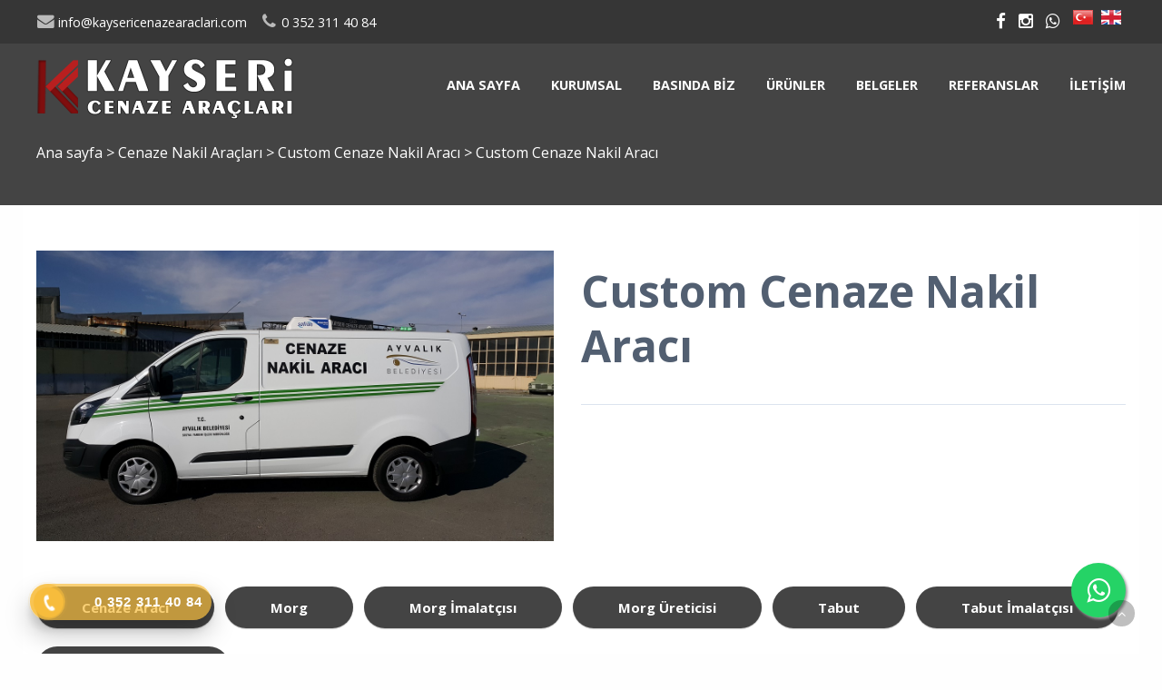

--- FILE ---
content_type: text/html; charset=utf-8
request_url: https://www.kaysericenazearaclari.com/urun/26826/custom-cenaze-nakil-araci
body_size: 282307
content:

<!DOCTYPE html>
<!--[if IE 8 ]><html lang="tr" class="isie ie8 oldie no-js"><![endif]-->
<!--[if IE 9 ]><html lang="tr" class="isie ie9 no-js"><![endif]-->
<!--[if (gt IE 9)|!(IE)]><!-->
<html lang="tr" dir="ltr" class="no-js">
<!--<![endif]-->
<head>
    <title>Custom Cenaze Nakil Aracı </title>
    <meta name="keywords" content="cenaze araçları,cenaze aracı,cenaze arabası,cenaze yıkama aracı,araç üstü cenaze yıkama,ekonomik cenaze yıkama aracı,merasim cenaze nakil aracı,panelvan cenaze nakil aracı,morg,morg imalatı,klimalı tabut,yıkama sehba morg,sal tabut,taziye karavanı,çadırı" />
    <meta name="description" content="Cenaze araç imalatı yapan Kayseri Cenaze Araçları firması yılların tecrübesiyle bütün Türkiyeye hizmet vermektedir." />

    <link rel="icon" href="/home/favicon">
    <meta http-equiv="Content-Type" content="text/html; charset=utf-8" />
    <meta http-equiv="X-UA-Compatible" content="IE=edge,chrome=1">
    <meta name="viewport" content="width=device-width, initial-scale=1.0">
    <meta name="google-site-verification" content="ChnhByhj6Gm7YqXUUOdEVGLXNz5NVWsyWQU-yo6lClM" />


    <link href='//fonts.googleapis.com/css?family=Open+Sans:300italic,400italic,600italic,700italic,400,300,600,700,800' rel='stylesheet' type='text/css'>

    <link href="//themes.kentahosting.com/theme2/css/bootstrap.min.css" rel="stylesheet">
    <link href="//themes.kentahosting.com/theme2/css/font-awesome.min.css" rel="stylesheet">
    <link href="//themes.kentahosting.com/theme2/css/plugins.css" rel="stylesheet">
    <link href="//themes.kentahosting.com/theme2/css/mobilenav.css?v=2" rel="stylesheet" media="screen and (max-width: 991px)">
    <link href="//themes.kentahosting.com/theme2/css/style.min.css" rel="stylesheet">
    <link href="//themes.kentahosting.com/theme2/css/responsive.css" rel="stylesheet">
    <link href="//themes.kentahosting.com/theme2/css/custom-bg.css" rel="stylesheet">

    <script src="//themes.kentahosting.com/theme2/js/jquery-1.11.1.min.js"></script>
    <script src="//themes.kentahosting.com/jquery.easytabs.min.js" defer></script>
    <script src="//themes.kentahosting.com/jquery.firstVisitPopup.min.js" defer></script>
    <link rel="stylesheet" type="text/css" href="//themes.kentahosting.com/theme2/revolution/css/settings.css">
    <link rel="stylesheet" type="text/css" href="//themes.kentahosting.com/theme2/revolution/css/layers.min.css">
    <link rel="stylesheet" type="text/css" href="//themes.kentahosting.com/theme2/revolution/css/navigation.css">

    <link href="//themes.kentahosting.com/hover/image-hover.css" rel="preload" as='style' onload="this.onload=null;this.rel='stylesheet'" />
    <noscript><link rel="stylesheet" href="//themes.kentahosting.com/hover/image-hover.css"></noscript>
    <link href="//themes.kentahosting.com/counter/animate.min.css" rel="preload" as='style' onload="this.onload=null;this.rel='stylesheet'" />
    <noscript><link rel="stylesheet" href="//themes.kentahosting.com/counter/animate.min.css"></noscript>
    <link href="//themes.kentahosting.com/counter/counter.css" rel="preload" as='style' onload="this.onload=null;this.rel='stylesheet'" />
    <noscript><link rel="stylesheet" href="//themes.kentahosting.com/counter/counter.css"></noscript>
    <link href="//themes.kentahosting.com/jquery.cookieBar/cookieBar.min.css" rel="preload" as='style' onload="this.onload=null;this.rel='stylesheet'" />
    <noscript><link rel="stylesheet" href="//themes.kentahosting.com/jquery.cookieBar/cookieBar.min.css"></noscript>
    <link href="//themes.kentahosting.com/jquery.cookieBar/cookie-consent-custom.css" rel="preload" as='style' onload="this.onload=null;this.rel='stylesheet'" />
    <noscript><link rel="stylesheet" href="//themes.kentahosting.com/jquery.cookieBar/cookie-consent-custom.css"></noscript>

    <!-- Preventing FOUC -->
    <style>
        .no-fouc { display: none; }
        .page-heading, .page-heading.style-image {
            background-image: url(https://images.kentmedia.com.tr/uploads/big/b0274fb900b826530e25717179fe755d.jpg);
        }
        .header_fixed_enabled + .page-heading {
            padding-top: 140px;
        }
    </style>
    <script>
        (function ($) {
            // Prevent FOUC(flash of unstyled content)
            $('html').addClass('no-fouc');
            $(document).ready(function () {
                $('html').show();
                $('#tab-container').easytabs();
                $('img[alt=""]').attr('alt', document.title);
            });
        })(jQuery);
    </script>
    <link href="//themes.kentahosting.com/languages.min.css" rel="preload" as='style' onload="this.onload=null;this.rel='stylesheet'" />
    <noscript><link rel="stylesheet" href="//themes.kentahosting.com/languages.min.css"></noscript>
    <link href="/Content/site?v=NOBY9ZRZVJLB5_Bdb2ROVViPpkE_UVi_HFq7cTCoeDE1" rel="stylesheet"/>

    
    
    <link rel="stylesheet" type="text/css" href="//themes.kentahosting.com/theme2/css/colors/default.css">
    <style type="text/css">
        .padding_t_40 {
    padding-top: 0px!important;
}


#lower-footer{
background-color:#181a1f;
 }


#editor4211 {
margin-top: 10px;
background-color: #262626;
width: auto;
}
.button.shaped {
    text-transform: capitalize;
}
    </style>


    <script async src="https://www.googletagmanager.com/gtag/js?id=G-EC48W73NJ9"></script>
    <script>
        window.dataLayer = window.dataLayer || [];
        function gtag() { window.dataLayer.push(arguments); }
        gtag('js', new Date());
        gtag('config', 'G-EC48W73NJ9');
    </script>

</head>
<body class="headerstyle1 headerfixed ">
    <div id="splendid-content">


<header id="header" class="header7 header_fixed_enabled">
    <div id="preheader" class="style3 bg-white color-dark">
        <div class="container">
            <div class="row">
    <div class="col-lg-6 col-md-6 col-sm-6 align-left">
        <ul id="preheader-contact-nav" class="iconic-list inline-list">
                <li><a href="mailto:info@kaysericenazearaclari.com"><i class="fa fa-envelope fa-sm"></i> info@kaysericenazearaclari.com</a></li>
                                        <li><a href="tel:0 352 311 40 84"><i class="fa fa-phone fa-sm"></i> <span class="phone-number">0 352 311 40 84</span></a></li>
                    </ul>
    </div>
    <div class="col-lg-6 col-md-6 col-sm-6 align-right">
        <ul id="preheader-social-nav" class="social-icons">
                <li><a href="https://www.facebook.com/kaysericenazearaclari/" target="_blank"><i class="fa fa-facebook fa-sm"></i></a></li>
                                        <li><a href="https://www.instagram.com/kaysericenazearaclari/?hl=tr" target="_blank"><i class="fa fa-instagram fa-sm"></i></a></li>
                                                                            <li><a href="https://api.whatsapp.com/send?phone=905495705575" target="_blank"><i class="fa fa-whatsapp fa-sm"></i></a></li>


                <li style="padding-left:10px;padding-top:5px">
                        <a href="/home/changeculture?lang=tr" style="padding-right:5px">
                            <span class="lang-sm" lang="tr"></span>
                        </a>
                        <a href="/home/changeculture?lang=en" style="padding-right:5px">
                            <span class="lang-sm" lang="en"></span>
                        </a>
                </li>
        </ul>
    </div>
</div>



        </div>
    </div>
    <div id="main-header" class="bg-white color-dark sticky-bg-white sticky-color-dark">
        <div class="container">
            <div class="row">
                <div class="col-lg-3 col-md-3">
                    <div class="logo">
                        <a class="logo-light" href="/anasayfa">
                            <img alt="Custom Cenaze Nakil Aracı  Logo" src="/home/logo" />
                        </a>
                        <a class="logo-dark" href="/anasayfa">
                            <img alt="Custom Cenaze Nakil Aracı  Logo" src="/home/logo" />
                        </a>
                    </div>
                </div>
                <div class="col-lg-9 col-md-9">
                    <div class="navigation">
                        <nav id="main-nav" class="color-white active-color-white dropdown-light border-color-white">
                            <div id="mobile-menu-button">
                                <div id="mobile-menu-text" style="display: none">
                                    <h3>MEN&#220;</h3>
                                </div>
                                <div class="bars">
                                    <span></span>
                                    <span></span>
                                    <span></span>
                                </div>
                            </div>
                            <div class="menu">
                                <ul id="primary-nav" class="primary-nav">
                                            <li>
            <a href="https://www.kaysericenazearaclari.com/anasayfa" >
                Ana sayfa
            </a>
        </li>
        <li class="menu-item-has-children">
            <a href="#" >
                Kurumsal
            </a>
                <ul class="mn-sub">
                            <li><a href="https://www.kaysericenazearaclari.com/icerik/5406/kayseri-cenaze-araclari-kurumsal" >Hakkımızda</a> </li>
                            <li><a href="HumanResource" >İnsan Kaynakları</a> </li>
                                    </ul>
        </li>
        <li class="menu-item-has-children">
            <a href="#" >
                Basında Biz
            </a>
                <ul class="mn-sub">
                            <li><a href="https://www.kaysericenazearaclari.com/icerik/9049/videolarimiz" >Videolarımız</a> </li>
                            <li><a href="https://www.kaysericenazearaclari.com/icerik/9032/ege-tv" >Ege Tv</a> </li>
                            <li><a href="https://www.kaysericenazearaclari.com/icerik/9033/tgrt" >Tgrt</a> </li>
                            <li><a href="https://www.kaysericenazearaclari.com/icerik/9034/trt-haber" >Trt Haber</a> </li>
                            <li><a href="https://www.kaysericenazearaclari.com/icerik/9035/haber-turk" >Haber T&#252;rk</a> </li>
                            <li><a href="https://www.kaysericenazearaclari.com/icerik/9036/yeniasir-tv" >Yeniasır Tv</a> </li>
                            <li><a href="https://www.kaysericenazearaclari.com/icerik/9037/tvhaber-com" >Tvhaber.com</a> </li>
                            <li><a href="https://www.kaysericenazearaclari.com/icerik/9038/haber7-com" >Haber7.com</a> </li>
                            <li><a href="https://www.kaysericenazearaclari.com/icerik/9039/haberler-com" >Haberler.com</a> </li>
                            <li><a href="https://www.kaysericenazearaclari.com/icerik/9040/kanal07-com" >Kanal07.com</a> </li>
                            <li><a href="https://www.kaysericenazearaclari.com/icerik/9041/dunya-gazetesi" >D&#252;nya Gazetesi</a> </li>
                            <li><a href="https://www.kaysericenazearaclari.com/icerik/9042/kayserikent-com" >Kayserikent.com</a> </li>
                            <li><a href="https://www.kaysericenazearaclari.com/icerik/9043/ulke-tv-haberler" >&#220;lke Tv Haberler </a> </li>
                            <li><a href="https://www.kaysericenazearaclari.com/icerik/9044/gazetevaktim-com" >Gazetevaktim.com</a> </li>
                            <li><a href="https://www.kaysericenazearaclari.com/icerik/9045/canakkalehaber-com" >&#199;anakkalehaber.com</a> </li>
                            <li><a href="https://www.kaysericenazearaclari.com/icerik/9046/diyarbakir-tigris-gazetesi" >Diyarbakır Tigris Gazetesi</a> </li>
                                    </ul>
        </li>
        <li class="menu-item-has-children">
            <a href="#" >
                &#220;r&#252;nler
            </a>
                <ul class="mn-sub">
                                                <li>
                                <a href="/urun-kategori/3617/cenaze-nakil-araclari">
                                    Cenaze Nakil Ara&#231;ları
                                </a>
                            </li>
                            <li>
                                <a href="/urun-kategori/3602/cenaze-yikama-araclari">
                                    Cenaze Yıkama Ara&#231;ları
                                </a>
                            </li>
                            <li>
                                <a href="/urun-kategori/3640/morg-uniteleri">
                                    Morg &#220;niteleri
                                </a>
                            </li>
                            <li>
                                <a href="/urun-kategori/6083/aluminyum-tabutlar">
                                    Al&#252;minyum Tabutlar
                                </a>
                            </li>
                            <li>
                                <a href="/urun-kategori/3636/klimali-tabutlar">
                                    Klimalı Tabutlar
                                </a>
                            </li>
                            <li>
                                <a href="/urun-kategori/3635/aluminyum-sal-tabutlar">
                                    Al&#252;minyum Sal Tabutlar
                                </a>
                            </li>
                            <li>
                                <a href="/urun-kategori/3647/taziye-karavanlari">
                                    Taziye Karavanları
                                </a>
                            </li>
                            <li>
                                <a href="/urun-kategori/3965/sosyal-hizmet-araclari">
                                    Sosyal Hizmet Ara&#231;ları
                                </a>
                            </li>
                            <li>
                                <a href="/urun-kategori/3638/musallalar">
                                    Musallalar
                                </a>
                            </li>
                            <li>
                                <a href="/urun-kategori/3639/tenesirler">
                                    Teneşirler
                                </a>
                            </li>
                            <li>
                                <a href="/urun-kategori/3646/taziye-cadirlari">
                                    Taziye &#199;adırları
                                </a>
                            </li>
                            <li>
                                <a href="/urun-kategori/3609/gida-denetim-ve-numune-tasima-araci">
                                    Gıda Denetim ve Numune Taşıma Aracı
                                </a>
                            </li>
                            <li>
                                <a href="/urun-kategori/3604/jenerator-romorklari">
                                    Jenerat&#246;r R&#246;morkları
                                </a>
                            </li>
                            <li>
                                <a href="/urun-kategori/3967/konteynerler">
                                    Konteynerler
                                </a>
                            </li>
                            <li>
                                <a href="/urun-kategori/3620/zabita-araci">
                                    Zabıta Aracı
                                </a>
                            </li>
                            <li>
                                <a href="/urun-kategori/3608/et-nakil-araci">
                                    Et Nakil Aracı
                                </a>
                            </li>
                            <li>
                                <a href="/urun-kategori/3603/diger-urunlerimiz">
                                    Diğer &#220;r&#252;nlerimiz
                                </a>
                            </li>
                </ul>
        </li>
        <li>
            <a href="https://www.kaysericenazearaclari.com/belgeler" >
                Belgeler
            </a>
        </li>
        <li>
            <a href="https://www.kaysericenazearaclari.com/icerik/5163/referanslar" >
                Referanslar
            </a>
        </li>
        <li>
            <a href="https://www.kaysericenazearaclari.com/iletisim" >
                İletişim
            </a>
        </li>

                                </ul>
                                
                            </div>
                        </nav>
                    </div>
                </div>
            </div>
        </div>
    </div>
</header>        
    <section class="page-heading style-default full-width">
        <div class="container">
            <p>
                <a href="/anasayfa">Ana sayfa</a> <i> > </i>
                    <a href="/urun-kategori/3617/cenaze-nakil-araclari">
                        Cenaze Nakil Ara&#231;ları
                    </a> <i> > </i>
                                    <a href="/urun-kategori/3961/custom-cenaze-nakil-araci">
                        Custom Cenaze Nakil Aracı
                    </a> <i> > </i>
                Custom Cenaze Nakil Aracı 
            </p>
        </div>
    </section>
    

        <main id="splendid-main-container" class="container">
            
    <section class="portfolio-single style-basic">
        <div class="portfolio-single-content">
            <img alt="Custom Cenaze Nakil Aracı " src="[data-uri]" class="padding_r_30 padding_b_30">
        </div>
        <div class="portfolio-single-details">
            <div class="portfolio-detail">
                <h1>Custom Cenaze Nakil Aracı </h1>
            </div>
        </div>
    </section>


                <section class="section margin_b_10 margin_t_10">
        <div class="row">
            <div class="col-md-12">
                    <a href="https://www.kaysericenazearaclari.com" class="button shaped bg-button color-button">Cenaze Aracı</a>
                    <a href="https://www.kaysericenazearaclari.com" class="button shaped bg-button color-button">Morg</a>
                    <a href="https://www.kaysericenazearaclari.com" class="button shaped bg-button color-button">Morg İmalatçısı</a>
                    <a href="https://www.kaysericenazearaclari.com" class="button shaped bg-button color-button">Morg Üreticisi</a>
                    <a href="https://www.kaysericenazearaclari.com" class="button shaped bg-button color-button">Tabut</a>
                    <a href="https://www.kaysericenazearaclari.com" class="button shaped bg-button color-button">Tabut İmalatçısı</a>
                    <a href="https://www.kaysericenazearaclari.com" class="button shaped bg-button color-button">Tabut Üreticisi</a>
            </div>
        </div>
    </section>

        </main>
        <footer id="footer" class="light-color alternative">
            <a href="#" class="back-to-top slideIn"><i class="fa fa-angle-up"></i></a>
            <div id="main-footer">
                <div class="container">
    <div class="row">
            <div class="col-lg-6 col-md-6 col-sm-12">
                <iframe class="footer-google-map" style="height:400px" frameborder="0" scrolling="no" marginheight="0" marginwidth="0" src="https://www.google.com/maps/embed/v1/place?q=place_id:ChIJ_eX-KzIFKxURHZPXH69HJEY&key=AIzaSyCEc_PUdxbKl8dIQppsnzC0q6bhpBOoG2I"></iframe>
                <div class="qlinks">
                    <a target="_blank" href="https://www.google.com/maps/embed/v1/place?q=place_id:ChIJ_eX-KzIFKxURHZPXH69HJEY&key=AIzaSyCEc_PUdxbKl8dIQppsnzC0q6bhpBOoG2I">Detay G&#246;ster</a>
                </div>
            </div>
        <div class="col-lg-3 col-md-3 col-sm-6">
            <div class="widget sidebar_widget widget_text">
                <h5>Kayseri Cenaze Araçları</h5>
                <div class="textwidget">
                    <ul class="iconic-list">
                        <li>
                            <i class="fa fa-map-marker"></i> 1.Organize Sanayi Girişi Anbar Ağaç İşleri 30. Cad. No : 12
                                <br />Melikgazi/Kayseri                        </li>
                                                    <li><a class="inherit" href="tel:0 352 311 40 84"><i class="fa fa-phone"></i> <span class="phone-number">0 352 311 40 84</span></a></li>
                                                    <li><a class="inherit" href="tel:0 549 762 05 61"><i class="fa fa-phone"></i> <span class="phone-number">0 549 762 05 61</span></a></li>
                                                    <li><a class="inherit" href="tel:0 532 762 05 61 "><i class="fa fa-phone"></i> <span class="phone-number">0 532 762 05 61 </span></a></li>
                                                    <li><i class="fa fa-print"></i> 0 352 311 40 84 <br /></li>
                                                    <li><a class="inherit" href="mailto:info@kaysericenazearaclari.com"><i class="fa fa-envelope"></i> info@kaysericenazearaclari.com</a></li>
                                            </ul>
                </div>
            </div>
        </div>
        <div class="col-lg-3 col-md-3 col-sm-6">
            <div class="widget sidebar_widget widget_latest_posts_entries">
                    <h5>Ürünler</h5>
                        <div class="post-entry">
                            <a class="post-title" href="/urun-kategori/3617/cenaze-nakil-araclari">
                                <i class="fa fa-angle-right"></i> Cenaze Nakil Araçları
                            </a>
                        </div>
                        <div class="post-entry">
                            <a class="post-title" href="/urun-kategori/3618/panelvan-cenaze-nakil-araci">
                                <i class="fa fa-angle-right"></i> Panelvan Cenaze Nakil Aracı
                            </a>
                        </div>
                        <div class="post-entry">
                            <a class="post-title" href="/urun-kategori/3602/cenaze-yikama-araclari">
                                <i class="fa fa-angle-right"></i> Cenaze Yıkama Araçları
                            </a>
                        </div>
                        <div class="post-entry">
                            <a class="post-title" href="/urun-kategori/3640/morg-uniteleri">
                                <i class="fa fa-angle-right"></i> Morg Üniteleri
                            </a>
                        </div>
                        <div class="post-entry">
                            <a class="post-title" href="/urun-kategori/3647/taziye-karavanlari">
                                <i class="fa fa-angle-right"></i> Taziye Karavanları
                            </a>
                        </div>
                        <div class="post-entry">
                            <a class="post-title" href="/urun-kategori/4853/cenaze-taziye-araci-sosyal-hizmet-araci-">
                                <i class="fa fa-angle-right"></i> Cenaze Taziye Aracı ( Sosyal Hizmet Aracı )
                            </a>
                        </div>
                        <div class="post-entry">
                            <a class="post-title" href="/urun-kategori/5137/pati-dostlari-bir-araya-getirme-toplama-araci">
                                <i class="fa fa-angle-right"></i> PATİ DOSTLARI BİR ARAYA GETİRME (TOPLAMA ) ARACI
                            </a>
                        </div>
                        <div class="post-entry">
                            <a class="post-title" href="/urun-kategori/3639/tenesirler">
                                <i class="fa fa-angle-right"></i> Teneşirler
                            </a>
                        </div>
                        <div class="post-entry">
                            <a class="post-title" href="/urun-kategori/3646/taziye-cadirlari">
                                <i class="fa fa-angle-right"></i> Taziye Çadırları
                            </a>
                        </div>
                        <div class="post-entry">
                            <a class="post-title" href="/urun-kategori/3620/zabita-araci">
                                <i class="fa fa-angle-right"></i> Zabıta Aracı
                            </a>
                        </div>
                        <div class="post-entry">
                            <a class="post-title" href="/urun-kategori/3603/diger-urunlerimiz">
                                <i class="fa fa-angle-right"></i> Diğer Ürünlerimiz
                            </a>
                        </div>
            </div>
        </div>
    </div>
</div>
            </div>
            
            <div id="lower-footer">
                <div class="container">
                    <div class="row">
                        <div class="col-md-6 footer-left">
                            <p>Kayseri Cenaze Araçları &copy; 2026</p>
                        </div>
                        <div class="col-md-3 footer-left">
                            <p>
                                <a href="/cerez-politikasi">&#199;erez Politikası</a>
                            </p>
                        </div>
                        <div class="col-md-3 footer-right">
                            <p><a href="https://www.kentmedia.com.tr" style="font-weight: bold;">Web Tasarım</a> Kentmedia Seo</p>


<p><img src="https://images.kentmedia.com.tr/uploads/big/17a09c1ea6d4a867376c0dfa521f01ce.png" style="width: 25%;"><span style="font-weight: bold;"><br></span></p>







<style>
.float{
	position:fixed;
	width:60px;
	height:60px;
	bottom:40px;
	right:40px;
	background-color:#25d366;
	color:#FFF;
	border-radius:50px;
	text-align:center;
  font-size:30px;
	box-shadow: 2px 2px 3px #999;
  z-index:100;
}

.my-float{
	margin-top:16px;
}

</style>


<link rel="stylesheet" href="https://maxcdn.bootstrapcdn.com/font-awesome/4.5.0/css/font-awesome.min.css">
<a href="https://api.whatsapp.com/send?phone=905497620561" class="float" target="_blank">
<i class="fa fa-whatsapp my-float"></i>
</a>




<style> @-webkit-keyframes wh-popup-slide-in { 0% { opacity: 0;-webkit-transform: translateY(45px);transform: translateY(45px); display: block } to { opacity: 1; -webkit-transform: translateY(0);transform: translateY(0);display: block } } @keyframes wh-popup-slide-in { 0% { opacity: 0; -webkit-transform: translateY(45px); transform: translateY(45px) } to { opacity: 1; -webkit-transform: translateY(0); transform: translateY(0) } } @-webkit-keyframes wh-popup-slide-out { 0% { opacity: 1; -webkit-transform: translateY(0); transform: translateY(0) } to { opacity: 0; -webkit-transform: translateY(45px); transform: translateY(45px) } } @keyframes wh-popup-slide-out { 0% { opacity: 1; -webkit-transform: translateY(0); transform: translateY(0) } to { opacity: 0; -webkit- ransform: translateY(45px); transform: translateY(45px) } } @-webkit-keyframes phonering-alo-circle-anim { 0% { -webkit-transform: rotate(0) scale(0.5) skew(1deg); -webkit-opacity: .1 } 30% { -webkit-transform: rotate(0) scale(0.7) skew(1deg); -webkit-opacity: .5 } 100% { -webkit-transform: rotate(0) scale(1) skew(1deg); -webkit-opacity: .1 }} @-webkit-keyframes phonering-alo-circle-fill-anim { 0% { -webkit-transform: rotate(0) scale(0.7) skew(1deg); opacity: .6 } 50% { -webkit-transform: rotate(0) scale(1) skew(1deg); opacity: .6 } 100% { -webkit-transform: rotate(0) scale(0.7) skew(1deg); opacity: .6 } } @-webkit-keyframes phonering-alo-circle-img-anim { 0% {-webkit-transform: rotate(0) scale(1) skew(1deg)} 10% { -webkit-transform: rotate(-25deg) scale(1) skew(1deg) } 20% { -webkit-transform: rotate(25deg) scale(1) skew(1deg) } 30% { -webkit-transform: rotate(-25deg) scale(1) skew(1deg) } 40% { -webkit-transform: rotate(25deg) scale(1) skew(1deg) } 50% { -webkit-transform: rotate(0) scale(1) skew(1deg) } 100% { -webkit-transform: rotate(0) scale(1) skew(1deg) }} @media(max-width: 768px){ .hotline-bar {display: none; }} </style><p><br></p>






<link href="https://landingpage.kentahosting.com/Effective/hotlinephone.css" rel="stylesheet"><div class="hotline-phone-ring-wrap"> <div class="hotline-phone-ring"> <div class="hotline-phone-ring-circle"></div>






<div class="hotline-phone-ring-circle-fill"></div>






<div class="hotline-phone-ring-img-circle"> <a href="tel:+903523114084" class="pps-btn-img"> <img src="https://hemencdn.com/interface/platinum/img/phone.png" alt="Hotline" style="height: 20px;"> </a> </div>






</div>






<div class="hotline-bar"> <a href="tel:+903523114084"> <span class="text-hotline">0 352 311 40 84</span> </a> </div>






</div>
                        </div>
                    </div>
                </div>
            </div>
        </footer>
    </div>

    <script src="//themes.kentahosting.com/theme2/js/bootstrap.min.js"></script>
    <script src="//themes.kentahosting.com/theme2/js/audio.min.js"></script>
    <script src="//themes.kentahosting.com/theme2/js/plugins.min.js"></script>
    <script src="//themes.kentahosting.com/theme2/js/smoothscroll.min.js"></script>
    <script src="//themes.kentahosting.com/theme2/js/scripts.js"></script>
    <script type="text/javascript" src="//themes.kentahosting.com/theme2/revolution/js/jquery.themepunch.tools.min.js"></script>
    <script type="text/javascript" src="//themes.kentahosting.com/theme2/revolution/js/jquery.themepunch.revolution.min.js"></script>
    <script type="text/javascript" src="//themes.kentahosting.com/theme2/revolution/js/extensions/revolution.extension.actions.min.js"></script>
    <script type="text/javascript" src="//themes.kentahosting.com/theme2/revolution/js/extensions/revolution.extension.carousel.min.js"></script>
    <script type="text/javascript" src="//themes.kentahosting.com/theme2/revolution/js/extensions/revolution.extension.kenburn.min.js"></script>
    <script type="text/javascript" src="//themes.kentahosting.com/theme2/revolution/js/extensions/revolution.extension.layeranimation.min.js"></script>
    <script type="text/javascript" src="//themes.kentahosting.com/theme2/revolution/js/extensions/revolution.extension.migration.min.js"></script>
    <script type="text/javascript" src="//themes.kentahosting.com/theme2/revolution/js/extensions/revolution.extension.navigation.min.js"></script>
    <script type="text/javascript" src="//themes.kentahosting.com/theme2/revolution/js/extensions/revolution.extension.parallax.min.js"></script>
    <script type="text/javascript" src="//themes.kentahosting.com/theme2/revolution/js/extensions/revolution.extension.slideanims.min.js"></script>
    <script type="text/javascript" src="//themes.kentahosting.com/theme2/revolution/js/extensions/revolution.extension.video.min.js"></script>
    <script src="//themes.kentahosting.com/hover/image-hover.js"></script>
    <script src="//themes.kentahosting.com/jquery-toggleclick.js"></script>

    <script src="//themes.kentahosting.com/counter/jquery.waypoints.min.js"></script>
    <script src="//themes.kentahosting.com/counter/jquery.counterup.min.js"></script>
    <script src="//themes.kentahosting.com/counter/counter.js"></script>
    <script src="//themes.kentahosting.com/jquery.cookieBar/jquery.cookieBar.min.js"></script>
    <script src="//themes.kentahosting.com/jquery.cookieBar/cookie-consent.js"></script>

    

    


    
    <script>
        jQuery(document).ready(function () {
            var sliderTmp = "<div class='tp-arr-allwrapper'><div class='tp-arr-imgholder'></div></div>";
            jQuery("#slider1").revolution({
                sliderType: "standard",
                sliderLayout: "fullwidth",
                delay: 4500,
                navigation: {
                    keyboardNavigation: "off",
                    keyboard_direction: "horizontal",
                    mouseScrollNavigation: "off",
                    onHoverStop: "on",
                    touch: {
                        touchenabled: "on",
                        swipe_threshold: 75,
                        swipe_min_touches: 1,
                        swipe_direction: "horizontal",
                        drag_block_vertical: false
                    },
                    arrows: {
                        style: "zeus",
                        enable: true,
                        hide_onmobile: false,
                        hide_onleave: false,
                        tmp: sliderTmp,
                        left: {
                            h_align: "left",
                            v_align: "center",
                            h_offset: 0,
                            v_offset: 0
                        },
                        right: {
                            h_align: "right",
                            v_align: "center",
                            h_offset: 0,
                            v_offset: 0
                        }
                    }
                },
                disableProgressBar: 'on',
                gridwidth: 1200,
                gridheight: 720,
                fullScreenOffsetContainer: '',
            });
        });
    </script>

</body>
</html>

--- FILE ---
content_type: text/css
request_url: https://themes.kentahosting.com/theme2/revolution/css/navigation.css
body_size: 5251
content:
 .ares.tparrows {cursor:pointer;background:#fff;min-width:60px;min-height:60px;position:absolute;display:block;z-index:100;border-radius:50%;}.ares.tparrows:hover {}.ares.tparrows:before {font-family: "revicons";font-size:25px;color:#aaa;display:block;line-height: 60px;text-align: center;-webkit-transition: color 0.3s;-moz-transition: color 0.3s;transition: color 0.3s;z-index:2;position:relative;}.ares.tparrows.tp-leftarrow:before {content: "\e81f";}.ares.tparrows.tp-rightarrow:before {content: "\e81e";}.ares.tparrows:hover:before {color:#000;}.ares .tp-title-wrap {position:absolute;z-index:1;display:inline-block;background:#fff;min-height:60px;line-height:60px;top:0px;margin-left:30px;border-radius:0px 30px 30px 0px;overflow:hidden;-webkit-transition: -webkit-transform 0.3s;transition: transform 0.3s;transform:scaleX(0);-webkit-transform:scaleX(0);transform-origin:0% 50%;-webkit-transform-origin:0% 50%;}.ares.tp-rightarrow .tp-title-wrap {right:0px;margin-right:30px;margin-left:0px;-webkit-transform-origin:100% 50%;border-radius:30px 0px 0px 30px;}.ares.tparrows:hover .tp-title-wrap {transform:scaleX(1) scaleY(1);-webkit-transform:scaleX(1) scaleY(1);}.ares .tp-arr-titleholder {position:relative;-webkit-transition: -webkit-transform 0.3s;transition: transform 0.3s;transform:translateX(200px);text-transform:uppercase;color:#000;font-weight:400;font-size:14px;line-height:60px;white-space:nowrap;padding:0px 20px;margin-left:10px;opacity:0;}.ares.tp-rightarrow .tp-arr-titleholder {transform:translateX(-200px);margin-left:0px;margin-right:10px;}.ares.tparrows:hover .tp-arr-titleholder {transform:translateX(0px);-webkit-transform:translateX(0px);transition-delay: 0.1s;opacity:1;}.ares.tp-bullets {}.ares.tp-bullets:before {content:" ";position:absolute;width:100%;height:100%;background:transparent;padding:10px;margin-left:-10px;margin-top:-10px;box-sizing:content-box;}.ares .tp-bullet {width:13px;height:13px;position:absolute;background:#e5e5e5;border-radius:50%;cursor: pointer;box-sizing:content-box;}.ares .tp-bullet:hover, .ares .tp-bullet.selected {background:#fff;}.ares .tp-bullet-title {position:absolute;color:#888;font-size:12px;padding:0px 10px;font-weight:600;right:27px;top:-4px;background:#fff;background:rgba(255,255,255,0.75);visibility:hidden;transform:translateX(-20px);-webkit-transform:translateX(-20px);transition:transform 0.3s;-webkit-transition:transform 0.3s;line-height:20px;white-space:nowrap;}.ares .tp-bullet-title:after {width: 0px;height: 0px;border-style: solid;border-width: 10px 0 10px 10px;border-color: transparent transparent transparent rgba(255,255,255,0.75);content:" ";position:absolute;right:-10px;top:0px;}.ares .tp-bullet:hover .tp-bullet-title{visibility:visible;transform:translateX(0px);-webkit-transform:translateX(0px);}.ares .tp-bullet.selected:hover .tp-bullet-title {background:#fff;}.ares .tp-bullet.selected:hover .tp-bullet-title:after {border-color:transparent transparent transparent #fff;}.ares.tp-bullets:hover .tp-bullet-title {visibility:hidden;}.ares.tp-bullets:hover .tp-bullet:hover .tp-bullet-title {visibility:visible;}.ares .tp-tab {opacity:1;padding:10px;box-sizing:border-box;font-family: "Roboto", sans-serif;border-bottom: 1px solid #e5e5e5;}.ares .tp-tab-image {width:60px;height:60px;max-height:100%;max-width:100%;position:relative;display:inline-block;float:left;}.ares .tp-tab-content {background:rgba(0,0,0,0);position:relative;padding:15px 15px 15px 85px;left:0px;overflow:hidden;margin-top:-15px;box-sizing:border-box;color:#333;display: inline-block;width:100%;height:100%;position:absolute;}.ares .tp-tab-date {display:block;color: #aaa;font-weight:500;font-size:12px;margin-bottom:0px;}.ares .tp-tab-title {display:block;text-align:left;color:#333;font-size:14px;font-weight:500;text-transform:none;line-height:17px;}.ares .tp-tab:hover, .ares .tp-tab.selected {background:#eee;}.ares .tp-tab-mask {}@media only screen and (max-width: 960px) {}@media only screen and (max-width: 768px) {}.custom.tparrows {cursor:pointer;background:#000;background:rgba(0,0,0,0.5);width:40px;height:40px;position:absolute;display:block;z-index:100;}.custom.tparrows:hover {background:#000;}.custom.tparrows:before {font-family: "revicons";font-size:15px;color:#fff;display:block;line-height: 40px;text-align: center;}.custom.tparrows.tp-leftarrow:before {content: "\e824";}.custom.tparrows.tp-rightarrow:before {content: "\e825";}.custom.tp-bullets {}.custom.tp-bullets:before {content:" ";position:absolute;width:100%;height:100%;background:transparent;padding:10px;margin-left:-10px;margin-top:-10px;box-sizing:content-box;}.custom .tp-bullet {width:12px;height:12px;position:absolute;background:#aaa;background:rgba(125,125,125,0.5);cursor: pointer;box-sizing:content-box;}.custom .tp-bullet:hover, .custom .tp-bullet.selected {background:rgb(125,125,125);}.custom .tp-bullet-image {}.custom .tp-bullet-title {}.dione.tparrows {height:100%;width:100px;background:transparent;background:rgba(0,0,0,0);line-height:100%;transition:all 0.3s;-webkit-transition:all 0.3s;}.dione.tparrows:hover {background:rgba(0,0,0,0.45);}.dione .tp-arr-imgwrapper {width:100px;left:0px;position:absolute;height:100%;top:0px;overflow:hidden;}.dione.tp-rightarrow .tp-arr-imgwrapper {left:auto;right:0px;}.dione .tp-arr-imgholder {background-position:center center;background-size:cover;width:100px;height:100%;top:0px;visibility:hidden;transform:translateX(-50px);-webkit-transform:translateX(-50px);transition:all 0.3s;-webkit-transition:all 0.3s;opacity:0;left:0px;}.dione.tparrows.tp-rightarrow .tp-arr-imgholder {right:0px;left:auto;transform:translateX(50px);-webkit-transform:translateX(50px);}.dione.tparrows:before {position:absolute;line-height:30px;margin-left:-22px;top:50%;left:50%;font-size:30px;margin-top:-15px;transition:all 0.3s;-webkit-transition:all 0.3s;}.dione.tparrows.tp-rightarrow:before {margin-left:6px;}.dione.tparrows:hover:before {transform:translateX(-20px);-webkit-transform:translateX(-20px);opacity:0;}.dione.tparrows.tp-rightarrow:hover:before {transform:translateX(20px);-webkit-transform:translateX(20px);}.dione.tparrows:hover .tp-arr-imgholder {transform:translateX(0px);-webkit-transform:translateX(0px);opacity:1;visibility:visible;}.dione .tp-bullet {opacity:1;width:50px;height:50px;padding:3px;background:#000;background-color:rgba(0,0,0,0.25);margin:0px;box-sizing:border-box;transition:all 0.3s;-webkit-transition:all 0.3s;}.dione .tp-bullet-image {display:block;box-sizing:border-box;position:relative;-webkit-box-shadow: inset 5px 5px 10px 0px rgba(0,0,0,0.25);-moz-box-shadow: inset 5px 5px 10px 0px rgba(0,0,0,0.25);box-shadow: inset 5px 5px 10px 0px rgba(0,0,0,0.25);width:44px;height:44px;background-size:cover;background-position:center center;}.dione .tp-bullet-title {position:absolute;bottom:65px;display:inline-block;left:50%;background:#000;background:rgba(0,0,0,0.75);color:#fff;padding:10px 30px;border-radius:4px;-webkit-border-radius:4px;opacity:0;transition:all 0.3s;-webkit-transition:all 0.3s;transform: translateZ(0.001px) translateX(-50%) translateY(14px);transform-origin:50% 100%;-webkit-transform: translateZ(0.001px) translateX(-50%) translateY(14px);-webkit-transform-origin:50% 100%;opacity:0;white-space:nowrap;}.dione .tp-bullet:hover .tp-bullet-title {transform:rotateX(0deg) translateX(-50%);-webkit-transform:rotateX(0deg) translateX(-50%);opacity:1;}.dione .tp-bullet.selected, .dione .tp-bullet:hover {background: rgba(255,255,255,1);background: -moz-linear-gradient(top, rgba(255,255,255,1) 0%, rgba(119,119,119,1) 100%);background: -webkit-gradient(left top, left bottom, color-stop(0%, rgba(255,255,255,1)), color-stop(100%, rgba(119,119,119,1)));background: -webkit-linear-gradient(top, rgba(255,255,255,1) 0%, rgba(119,119,119,1) 100%);background: -o-linear-gradient(top, rgba(255,255,255,1) 0%, rgba(119,119,119,1) 100%);background: -ms-linear-gradient(top, rgba(255,255,255,1) 0%, rgba(119,119,119,1) 100%);background: linear-gradient(to bottom, rgba(255,255,255,1) 0%, rgba(119,119,119,1) 100%);filter: progid:DXImageTransform.Microsoft.gradient( startColorstr="#ffffff", endColorstr="#777777", GradientType=0 );}.dione .tp-bullet-title:after {content:" ";position:absolute;left:50%;margin-left:-8px;width: 0;height: 0;border-style: solid;border-width: 8px 8px 0 8px;border-color: rgba(0,0,0,0.75) transparent transparent transparent;bottom:-8px;}.erinyen.tparrows {cursor:pointer;background:#000;background:rgba(0,0,0,0.5);min-width:70px;min-height:70px;position:absolute;display:block;z-index:100;border-radius:35px;}.erinyen.tparrows:before {font-family: "revicons";font-size:20px;color:#fff;display:block;line-height: 70px;text-align: center;z-index:2;position:relative;}.erinyen.tparrows.tp-leftarrow:before {content: "\e824";}.erinyen.tparrows.tp-rightarrow:before {content: "\e825";}.erinyen .tp-title-wrap {position:absolute;z-index:1;display:inline-block;background:#000;background:rgba(0,0,0,0.5);min-height:70px;line-height:70px;top:0px;margin-left:0px;border-radius:35px;overflow:hidden;transition: opacity 0.3s;-webkit-transition:opacity 0.3s;-moz-transition:opacity 0.3s;-webkit-transform: scale(0);-moz-transform: scale(0);transform: scale(0);visibility:hidden;opacity:0;}.erinyen.tparrows:hover .tp-title-wrap{-webkit-transform: scale(1);-moz-transform: scale(1);transform: scale(1);opacity:1;visibility:visible;}.erinyen.tp-rightarrow .tp-title-wrap {right:0px;margin-right:0px;margin-left:0px;-webkit-transform-origin:100% 50%;border-radius:35px;padding-right:20px;padding-left:10px;}.erinyen.tp-leftarrow .tp-title-wrap {padding-left:20px;padding-right:10px;}.erinyen .tp-arr-titleholder {letter-spacing: 3px;position:relative;-webkit-transition: -webkit-transform 0.3s;transition: transform 0.3s;transform:translateX(200px);text-transform:uppercase;color:#fff;font-weight:600;font-size:13px;line-height:70px;white-space:nowrap;padding:0px 20px;margin-left:11px;opacity:0;}.erinyen .tp-arr-imgholder {width:100%;height:100%;position:absolute;top:0px;left:0px;background-position:center center;background-size:cover;}.erinyen .tp-arr-img-over {width:100%;height:100%;position:absolute;top:0px;left:0px;background:#000;background:rgba(0,0,0,0.5);}.erinyen.tp-rightarrow .tp-arr-titleholder {transform:translateX(-200px);margin-left:0px;margin-right:11px;}.erinyen.tparrows:hover .tp-arr-titleholder {transform:translateX(0px);-webkit-transform:translateX(0px);transition-delay: 0.1s;opacity:1;}.erinyen.tp-bullets {}.erinyen.tp-bullets:before {content:" ";position:absolute;width:100%;height:100%;background: #555555;background: -moz-linear-gradient(top, #555555 0%, #222222 100%);background: -webkit-gradient(linear, left top, left bottom, color-stop(0%,#555555), color-stop(100%,#222222));background: -webkit-linear-gradient(top, #555555 0%,#222222 100%);background: -o-linear-gradient(top, #555555 0%,#222222 100%);background: -ms-linear-gradient(top, #555555 0%,#222222 100%);background: linear-gradient(to bottom, #555555 0%,#222222 100%);filter: progid:dximagetransform.microsoft.gradient( startcolorstr="#555555", endcolorstr="#222222",gradienttype=0 );padding:10px 15px;margin-left:-15px;margin-top:-10px;box-sizing:content-box;border-radius:10px;box-shadow:0px 0px 2px 1px rgba(33,33,33,0.3);}.erinyen .tp-bullet {width:13px;height:13px;position:absolute;background:#111;border-radius:50%;cursor: pointer;box-sizing:content-box;}.erinyen .tp-bullet:hover, .erinyen .tp-bullet.selected {background: #e5e5e5;background: -moz-linear-gradient(top, #e5e5e5 0%, #999999 100%);background: -webkit-gradient(linear, left top, left bottom, color-stop(0%,#e5e5e5), color-stop(100%,#999999));background: -webkit-linear-gradient(top, #e5e5e5 0%,#999999 100%);background: -o-linear-gradient(top, #e5e5e5 0%,#999999 100%);background: -ms-linear-gradient(top, #e5e5e5 0%,#999999 100%);background: linear-gradient(to bottom, #e5e5e5 0%,#999999 100%);filter: progid:dximagetransform.microsoft.gradient( startcolorstr="#e5e5e5", endcolorstr="#999999",gradienttype=0 );border:1px solid #555;width:12px;height:12px;}.erinyen .tp-bullet-image {}.erinyen .tp-bullet-title {}.erinyen .tp-thumb {opacity:1 }.erinyen .tp-thumb-over {background:#000;background:rgba(0,0,0,0.25);width:100%;height:100%;position:absolute;top:0px;left:0px;z-index:1;-webkit-transition:all 0.3s;transition:all 0.3s;}.erinyen .tp-thumb-more:before {font-family: "revicons";font-size:12px;color:#aaa;color:rgba(255,255,255,0.75);display:block;line-height: 12px;text-align: left;z-index:2;position:absolute;top:20px;right:20px;z-index:2;}.erinyen .tp-thumb-more:before {content: "\e825";}.erinyen .tp-thumb-title {font-family:"Raleway";letter-spacing:1px;font-size:12px;color:#fff;display:block;line-height: 15px;text-align: left;z-index:2;position:absolute;top:0px;left:0px;z-index:2;padding:20px 35px 20px 20px;width:100%;height:100%;box-sizing:border-box;transition:all 0.3s;-webkit-transition:all 0.3s;font-weight:500;}.erinyen .tp-thumb.selected .tp-thumb-more:before, .erinyen .tp-thumb:hover .tp-thumb-more:before {color:#aaa;}.erinyen .tp-thumb.selected .tp-thumb-over, .erinyen .tp-thumb:hover .tp-thumb-over {background:#fff;}.erinyen .tp-thumb.selected .tp-thumb-title, .erinyen .tp-thumb:hover .tp-thumb-title {color:#000;}.erinyen .tp-tab-title {color:#a8d8ee;font-size:13px;font-weight:700;text-transform:uppercase;font-family:"Roboto Slab" margin-bottom:5px;}.erinyen .tp-tab-desc {font-size:18px;font-weight:400;color:#fff;line-height:25px;font-family:"Roboto Slab";}.gyges.tp-bullets {}.gyges.tp-bullets:before {content:" ";position:absolute;width:100%;height:100%;background: #777777;background: -moz-linear-gradient(top, #777777 0%, #666666 100%);background: -webkit-gradient(linear, left top, left bottom, color-stop(0%,#777777), color-stop(100%,#666666));background: -webkit-linear-gradient(top, #777777 0%,#666666 100%);background: -o-linear-gradient(top, #777777 0%,#666666 100%);background: -ms-linear-gradient(top, #777777 0%,#666666 100%);background: linear-gradient(to bottom, #777777 0%,#666666 100%);filter: progid:DXImageTransform.Microsoft.gradient( startColorstr="#777777", endColorstr="#666666",GradientType=0 );padding:10px;margin-left:-10px;margin-top:-10px;box-sizing:content-box;border-radius:10px;}.gyges .tp-bullet {width:12px;height:12px;position:absolute;background:#333;border:3px solid #444;border-radius:50%;cursor: pointer;box-sizing:content-box;}.gyges .tp-bullet:hover, .gyges .tp-bullet.selected {background: #ffffff;background: -moz-linear-gradient(top, #ffffff 0%, #e1e1e1 100%);background: -webkit-gradient(linear, left top, left bottom, color-stop(0%,#ffffff), color-stop(100%,#e1e1e1));background: -webkit-linear-gradient(top, #ffffff 0%,#e1e1e1 100%);background: -o-linear-gradient(top, #ffffff 0%,#e1e1e1 100%);background: -ms-linear-gradient(top, #ffffff 0%,#e1e1e1 100%);background: linear-gradient(to bottom, #ffffff 0%,#e1e1e1 100%);filter: progid:DXImageTransform.Microsoft.gradient( startColorstr="#ffffff", endColorstr="#e1e1e1",GradientType=0 );}.gyges .tp-bullet-image {}.gyges .tp-bullet-title {}.gyges .tp-thumb {opacity:1 }.gyges .tp-thumb-img-wrap {padding:3px;background:#000;background-color:rgba(0,0,0,0.25);display:inline-block;width:100%;height:100%;position:relative;margin:0px;box-sizing:border-box;transition:all 0.3s;-webkit-transition:all 0.3s;}.gyges .tp-thumb-image {padding:3px;display:block;box-sizing:border-box;position:relative;-webkit-box-shadow: inset 5px 5px 10px 0px rgba(0,0,0,0.25);-moz-box-shadow: inset 5px 5px 10px 0px rgba(0,0,0,0.25);box-shadow: inset 5px 5px 10px 0px rgba(0,0,0,0.25);}.gyges .tp-thumb-title {position:absolute;bottom:100%;display:inline-block;left:50%;background:rgba(255,255,255,0.8);padding:10px 30px;border-radius:4px;-webkit-border-radius:4px;margin-bottom:20px;opacity:0;transition:all 0.3s;-webkit-transition:all 0.3s;transform: translateZ(0.001px) translateX(-50%) translateY(14px);transform-origin:50% 100%;-webkit-transform: translateZ(0.001px) translateX(-50%) translateY(14px);-webkit-transform-origin:50% 100%;white-space:nowrap;}.gyges .tp-thumb:hover .tp-thumb-title {transform:rotateX(0deg) translateX(-50%);-webkit-transform:rotateX(0deg) translateX(-50%);opacity:1;}.gyges .tp-thumb:hover .tp-thumb-img-wrap, .gyges .tp-thumb.selected .tp-thumb-img-wrap {background: rgba(255,255,255,1);background: -moz-linear-gradient(top, rgba(255,255,255,1) 0%, rgba(119,119,119,1) 100%);background: -webkit-gradient(left top, left bottom, color-stop(0%, rgba(255,255,255,1)), color-stop(100%, rgba(119,119,119,1)));background: -webkit-linear-gradient(top, rgba(255,255,255,1) 0%, rgba(119,119,119,1) 100%);background: -o-linear-gradient(top, rgba(255,255,255,1) 0%, rgba(119,119,119,1) 100%);background: -ms-linear-gradient(top, rgba(255,255,255,1) 0%, rgba(119,119,119,1) 100%);background: linear-gradient(to bottom, rgba(255,255,255,1) 0%, rgba(119,119,119,1) 100%);filter: progid:DXImageTransform.Microsoft.gradient( startColorstr="#ffffff", endColorstr="#777777", GradientType=0 );}.gyges .tp-thumb-title:after {content:" ";position:absolute;left:50%;margin-left:-8px;width: 0;height: 0;border-style: solid;border-width: 8px 8px 0 8px;border-color: rgba(255,255,255,0.8) transparent transparent transparent;bottom:-8px;}.gyges .tp-tab {opacity:1;padding:10px;box-sizing:border-box;font-family: "Roboto", sans-serif;border-bottom: 1px solid rgba(255,255,255,0.15);}.gyges .tp-tab-image {width:60px;height:60px;max-height:100%;max-width:100%;position:relative;display:inline-block;float:left;}.gyges .tp-tab-content {background:rgba(0,0,0,0);position:relative;padding:15px 15px 15px 85px;left:0px;overflow:hidden;margin-top:-15px;box-sizing:border-box;color:#333;display: inline-block;width:100%;height:100%;position:absolute;}.gyges .tp-tab-date {display:block;color: rgba(255,255,255,0.25);font-weight:500;font-size:12px;margin-bottom:0px;}.gyges .tp-tab-title {display:block;text-align:left;color:#fff;font-size:14px;font-weight:500;text-transform:none;line-height:17px;}.gyges .tp-tab:hover, .gyges .tp-tab.selected {background:rgba(0,0,0,0.5);}.gyges .tp-tab-mask {}@media only screen and (max-width: 960px) {}@media only screen and (max-width: 768px) {}.hades.tparrows {cursor:pointer;background:#000;background:rgba(0,0,0,0.15);width:100px;height:100px;position:absolute;display:block;z-index:100;}.hades.tparrows:before {font-family: "revicons";font-size:30px;color:#fff;display:block;line-height: 100px;text-align: center;transition: background 0.3s, color 0.3s;}.hades.tparrows.tp-leftarrow:before {content: "\e824";}.hades.tparrows.tp-rightarrow:before {content: "\e825";}.hades.tparrows:hover:before {color:#aaa;background:#fff;background:rgba(255,255,255,1);}.hades .tp-arr-allwrapper {position:absolute;left:100%;top:0px;background:#888;width:100px;height:100px;-webkit-transition: all 0.3s;transition: all 0.3s;-ms-filter: "progid:dximagetransform.microsoft.alpha(opacity=0)";filter: alpha(opacity=0);-moz-opacity: 0.0;-khtml-opacity: 0.0;opacity: 0.0;-webkit-transform: rotatey(-90deg);transform: rotatey(-90deg);-webkit-transform-origin: 0% 50%;transform-origin: 0% 50%;}.hades.tp-rightarrow .tp-arr-allwrapper {left:auto;right:100%;-webkit-transform-origin: 100% 50%;transform-origin: 100% 50%;-webkit-transform: rotatey(90deg);transform: rotatey(90deg);}.hades:hover .tp-arr-allwrapper {-ms-filter: "progid:dximagetransform.microsoft.alpha(opacity=100)";filter: alpha(opacity=100);-moz-opacity: 1;-khtml-opacity: 1;opacity: 1;-webkit-transform: rotatey(0deg);transform: rotatey(0deg);}.hades .tp-arr-iwrapper {}.hades .tp-arr-imgholder {background-size:cover;position:absolute;top:0px;left:0px;width:100%;height:100%;}.hades .tp-arr-titleholder {}.hades .tp-arr-subtitleholder {}.hades.tp-bullets {}.hades.tp-bullets:before {content:" ";position:absolute;width:100%;height:100%;background:transparent;padding:10px;margin-left:-10px;margin-top:-10px;box-sizing:content-box;}.hades .tp-bullet {width:3px;height:3px;position:absolute;background:#888;cursor: pointer;border:5px solid #fff;box-sizing:content-box;box-shadow:0px 0px 3px 1px rgba(0,0,0,0.2);-webkit-perspective:400;perspective:400;-webkit-transform:translatez(0.01px);transform:translatez(0.01px);}.hades .tp-bullet:hover, .hades .tp-bullet.selected {background:#555;}.hades .tp-bullet-image {position:absolute;top:-80px;left:-60px;width:120px;height:60px;background-position:center center;background-size:cover;visibility:hidden;opacity:0;transition:all 0.3s;-webkit-transform-style:flat;transform-style:flat;perspective:600;-webkit-perspective:600;transform: rotatex(-90deg);-webkit-transform: rotatex(-90deg);box-shadow:0px 0px 3px 1px rgba(0,0,0,0.2);transform-origin:50% 100%;-webkit-transform-origin:50% 100%;}.hades .tp-bullet:hover .tp-bullet-image {display:block;opacity:1;transform: rotatex(0deg);-webkit-transform: rotatex(0deg);visibility:visible;}.hades .tp-bullet-title {}.hades .tp-thumb {opacity:1 }.hades .tp-thumb-img-wrap {border-radius:50%;padding:3px;display:inline-block;background:#000;background-color:rgba(0,0,0,0.25);width:100%;height:100%;position:relative;margin:0px;box-sizing:border-box;transition:all 0.3s;-webkit-transition:all 0.3s;}.hades .tp-thumb-image {padding:3px;border-radius:50%;display:block;box-sizing:border-box;position:relative;-webkit-box-shadow: inset 5px 5px 10px 0px rgba(0,0,0,0.25);-moz-box-shadow: inset 5px 5px 10px 0px rgba(0,0,0,0.25);box-shadow: inset 5px 5px 10px 0px rgba(0,0,0,0.25);}.hades .tp-thumb:hover .tp-thumb-img-wrap, .hades .tp-thumb.selected .tp-thumb-img-wrap {background: rgba(255,255,255,1);background: -moz-linear-gradient(top, rgba(255,255,255,1) 0%, rgba(119,119,119,1) 100%);background: -webkit-gradient(left top, left bottom, color-stop(0%, rgba(255,255,255,1)), color-stop(100%, rgba(119,119,119,1)));background: -webkit-linear-gradient(top, rgba(255,255,255,1) 0%, rgba(119,119,119,1) 100%);background: -o-linear-gradient(top, rgba(255,255,255,1) 0%, rgba(119,119,119,1) 100%);background: -ms-linear-gradient(top, rgba(255,255,255,1) 0%, rgba(119,119,119,1) 100%);background: linear-gradient(to bottom, rgba(255,255,255,1) 0%, rgba(119,119,119,1) 100%);filter: progid:DXImageTransform.Microsoft.gradient( startColorstr="#ffffff", endColorstr="#777777", GradientType=0 );}.hades .tp-thumb-title:after {content:" ";position:absolute;left:50%;margin-left:-8px;width: 0;height: 0;border-style: solid;border-width: 8px 8px 0 8px;border-color: rgba(0,0,0,0.75) transparent transparent transparent;bottom:-8px;}.hades .tp-tab {opacity:1;}.hades .tp-tab-title {display:block;color:#333;font-weight:600;font-size:18px;text-align:center;line-height:25px;}.hades .tp-tab-price {display:block;text-align:center;color:#999;font-size:16px;margin-top:10px;line-height:20px }.hades .tp-tab-button {display:inline-block;margin-top:15px;text-align:center;padding:5px 15px;color:#fff;font-size:14px;background:#219bd7;border-radius:4px;font-weight:400;}.hades .tp-tab-inner {text-align:center;}.hebe.tparrows {cursor:pointer;background:#fff;min-width:70px;min-height:70px;position:absolute;display:block;z-index:100;}.hebe.tparrows:hover {}.hebe.tparrows:before {font-family: "revicons";font-size:30px;color:#aaa;display:block;line-height: 70px;text-align: center;-webkit-transition: color 0.3s;-moz-transition: color 0.3s;transition: color 0.3s;z-index:2;position:relative;background:#fff;min-width:70px;min-height:70px;}.hebe.tparrows.tp-leftarrow:before {content: "\e824";}.hebe.tparrows.tp-rightarrow:before {content: "\e825";}.hebe.tparrows:hover:before {color:#000;}.hebe .tp-title-wrap {position:absolute;z-index:0;display:inline-block;background:#000;background:rgba(0,0,0,0.75);min-height:60px;line-height:60px;top:-10px;margin-left:0px;-webkit-transition: -webkit-transform 0.3s;transition: transform 0.3s;transform:scaleX(0);-webkit-transform:scaleX(0);transform-origin:0% 50%;-webkit-transform-origin:0% 50%;}.hebe.tp-rightarrow .tp-title-wrap {right:0px;-webkit-transform-origin:100% 50%;}.hebe.tparrows:hover .tp-title-wrap {transform:scaleX(1);-webkit-transform:scaleX(1);}.hebe .tp-arr-titleholder {position:relative;text-transform:uppercase;color:#fff;font-weight:600;font-size:12px;line-height:90px;white-space:nowrap;padding:0px 20px 0px 90px;}.hebe.tp-rightarrow .tp-arr-titleholder {margin-left:0px;padding:0px 90px 0px 20px;}.hebe.tparrows:hover .tp-arr-titleholder {transform:translateX(0px);-webkit-transform:translateX(0px);transition-delay: 0.1s;opacity:1;}.hebe .tp-arr-imgholder{width:90px;height:90px;position:absolute;left:100%;display:block;background-size:cover;background-position:center center;top:0px;right:-90px;}.hebe.tp-rightarrow .tp-arr-imgholder{right:auto;left:-90px;}.hebe.tp-bullets {}.hebe.tp-bullets:before {content:" ";position:absolute;width:100%;height:100%;background:transparent;padding:10px;margin-left:-10px;margin-top:-10px;box-sizing:content-box;}.hebe .tp-bullet {width:3px;height:3px;position:absolute;background:#fff;cursor: pointer;border:5px solid #222;border-radius:50%;box-sizing:content-box;-webkit-perspective:400;perspective:400;-webkit-transform:translateZ(0.01px);transform:translateZ(0.01px);transition:all 0.3s;}.hebe .tp-bullet:hover, .hebe .tp-bullet.selected {background:#222;border-color:#fff;}.hebe .tp-bullet-image {position:absolute;top:-90px;left:-40px;width:70px;height:70px;background-position:center center;background-size:cover;visibility:hidden;opacity:0;transition:all 0.3s;-webkit-transform-style:flat;transform-style:flat;perspective:600;-webkit-perspective:600;transform: scale(0);-webkit-transform: scale(0);transform-origin:50% 100%;-webkit-transform-origin:50% 100%;border-radius:6px;}.hebe .tp-bullet:hover .tp-bullet-image {display:block;opacity:1;transform: scale(1);-webkit-transform: scale(1);visibility:visible;}.hebe .tp-bullet-title {}.hebe .tp-tab-title {color:#a8d8ee;font-size:13px;font-weight:700;text-transform:uppercase;font-family:"Roboto Slab" margin-bottom:5px;}.hebe .tp-tab-desc {font-size:18px;font-weight:400;color:#fff;line-height:25px;font-family:"Roboto Slab";}.hephaistos.tparrows {cursor:pointer;background:#000;background:rgba(0,0,0,0.5);width:40px;height:40px;position:absolute;display:block;z-index:100;border-radius:50%;}.hephaistos.tparrows:hover {background:#000;}.hephaistos.tparrows:before {font-family: "revicons";font-size:18px;color:#fff;display:block;line-height: 40px;text-align: center;}.hephaistos.tparrows.tp-leftarrow:before {content: "\e82c";margin-left:-2px;}.hephaistos.tparrows.tp-rightarrow:before {content: "\e82d";margin-right:-2px;}.hephaistos.tp-bullets {}.hephaistos.tp-bullets:before {content:" ";position:absolute;width:100%;height:100%;background:transparent;padding:10px;margin-left:-10px;margin-top:-10px;box-sizing:content-box;}.hephaistos .tp-bullet {width:12px;height:12px;position:absolute;background:#999;border:3px solid #f5f5f5;border-radius:50%;cursor: pointer;box-sizing:content-box;box-shadow: 0px 0px 2px 1px rgba(130,130,130, 0.3);}.hephaistos .tp-bullet:hover, .hephaistos .tp-bullet.selected {background:#fff;border-color:#000;}.hephaistos .tp-bullet-image {}.hephaistos .tp-bullet-title {}.hermes.tparrows {cursor:pointer;background:#000;background:rgba(0,0,0,0.5);width:30px;height:110px;position:absolute;display:block;z-index:100;}.hermes.tparrows:before {font-family: "revicons";font-size:15px;color:#fff;display:block;line-height: 110px;text-align: center;transform:translateX(0px);-webkit-transform:translateX(0px);transition:all 0.3s;-webkit-transition:all 0.3s;}.hermes.tparrows.tp-leftarrow:before {content: "\e824";}.hermes.tparrows.tp-rightarrow:before {content: "\e825";}.hermes.tparrows.tp-leftarrow:hover:before {transform:translateX(-20px);-webkit-transform:translateX(-20px);opacity:0;}.hermes.tparrows.tp-rightarrow:hover:before {transform:translateX(20px);-webkit-transform:translateX(20px);opacity:0;}.hermes .tp-arr-allwrapper {overflow:hidden;position:absolute;width:180px;height:140px;top:0px;left:0px;visibility:hidden;-webkit-transition: -webkit-transform 0.3s 0.3s;transition: transform 0.3s 0.3s;-webkit-perspective: 1000px;perspective: 1000px;}.hermes.tp-rightarrow .tp-arr-allwrapper {right:0px;left:auto;}.hermes.tparrows:hover .tp-arr-allwrapper {visibility:visible;}.hermes .tp-arr-imgholder {width:180px;position:absolute;left:0px;top:0px;height:110px;transform:translateX(-180px);-webkit-transform:translateX(-180px);transition:all 0.3s;transition-delay:0.3s;}.hermes.tp-rightarrow .tp-arr-imgholder{transform:translateX(180px);-webkit-transform:translateX(180px);}.hermes.tparrows:hover .tp-arr-imgholder {transform:translateX(0px);-webkit-transform:translateX(0px);}.hermes .tp-arr-titleholder {top:110px;width:180px;text-align:left;display:block;padding:0px 10px;line-height:30px;background:#000;background:rgba(0,0,0,0.75);color:#fff;font-weight:600;position:absolute;font-size:12px;white-space:nowrap;letter-spacing:1px;-webkit-transition: all 0.3s;transition: all 0.3s;-webkit-transform: rotateX(-90deg);transform: rotateX(-90deg);-webkit-transform-origin: 50% 0;transform-origin: 50% 0;box-sizing:border-box;}.hermes.tparrows:hover .tp-arr-titleholder {-webkit-transition-delay: 0.6s;transition-delay: 0.6s;-webkit-transform: rotateX(0deg);transform: rotateX(0deg);}.hermes.tp-bullets {}.hermes .tp-bullet {overflow:hidden;border-radius:50%;width:16px;height:16px;background-color: rgba(0, 0, 0, 0);box-shadow: inset 0 0 0 2px #FFF;-webkit-transition: background 0.3s ease;transition: background 0.3s ease;position:absolute;}.hermes .tp-bullet:hover {background-color: rgba(0, 0, 0, 0.2);}.hermes .tp-bullet:after {content: ' ';position: absolute;bottom: 0;height: 0;left: 0;width: 100%;background-color: #FFF;box-shadow: 0 0 1px #FFF;-webkit-transition: height 0.3s ease;transition: height 0.3s ease;}.hermes .tp-bullet.selected:after {height:100%;}.hermes .tp-tab {opacity:1;padding-right:10px;box-sizing:border-box;}.hermes .tp-tab-image {width:100%;height:60%;position:relative;}.hermes .tp-tab-content {background:rgb(54,54,54);position:absolute;padding:20px 20px 20px 30px;box-sizing:border-box;color:#fff;display:block;width:100%;min-height:40%;bottom:0px;left:-10px;}.hermes .tp-tab-date {display:block;color:#888;font-weight:600;font-size:12px;margin-bottom:10px;}.hermes .tp-tab-title {display:block;color:#fff;font-size:16px;font-weight:800;text-transform:uppercase;line-height:19px;}.hermes .tp-tab.selected .tp-tab-title:after {width: 0px;height: 0px;border-style: solid;border-width: 30px 0 30px 10px;border-color: transparent transparent transparent rgb(54,54,54);content:" ";position:absolute;right:-9px;bottom:50%;margin-bottom:-30px;}.hermes .tp-tab-mask {padding-right:10px !important;}@media only screen and (max-width: 960px) {.hermes .tp-tab .tp-tab-title {font-size:14px;line-height:16px;}.hermes .tp-tab-date {font-size:11px;line-height:13px;margin-bottom:10px;}.hermes .tp-tab-content {padding:15px 15px 15px 25px;}}@media only screen and (max-width: 768px) {.hermes .tp-tab .tp-tab-title {font-size:12px;line-height:14px;}.hermes .tp-tab-date {font-size:10px;line-height:12px;margin-bottom:5px;}.hermes .tp-tab-content {padding:10px 10px 10px 20px;}}.hesperiden.tparrows {cursor:pointer;background:#000;background:rgba(0,0,0,0.5);width:40px;height:40px;position:absolute;display:block;z-index:100;border-radius: 50%;}.hesperiden.tparrows:hover {background:#000;}.hesperiden.tparrows:before {font-family: "revicons";font-size:20px;color:#fff;display:block;line-height: 40px;text-align: center;}.hesperiden.tparrows.tp-leftarrow:before {content: "\e82c";margin-left:-3px;}.hesperiden.tparrows.tp-rightarrow:before {content: "\e82d";margin-right:-3px;}.hesperiden.tp-bullets {}.hesperiden.tp-bullets:before {content:" ";position:absolute;width:100%;height:100%;background:transparent;padding:10px;margin-left:-10px;margin-top:-10px;box-sizing:content-box;border-radius:8px;}.hesperiden .tp-bullet {width:12px;height:12px;position:absolute;background: #999999;background: -moz-linear-gradient(top, #999999 0%, #e1e1e1 100%);background: -webkit-gradient(linear, left top, left bottom, color-stop(0%,#999999), color-stop(100%,#e1e1e1));background: -webkit-linear-gradient(top, #999999 0%,#e1e1e1 100%);background: -o-linear-gradient(top, #999999 0%,#e1e1e1 100%);background: -ms-linear-gradient(top, #999999 0%,#e1e1e1 100%);background: linear-gradient(to bottom, #999999 0%,#e1e1e1 100%);filter: progid:dximagetransform.microsoft.gradient( startcolorstr="#999999", endcolorstr="#e1e1e1",gradienttype=0 );border:3px solid #e5e5e5;border-radius:50%;cursor: pointer;box-sizing:content-box;}.hesperiden .tp-bullet:hover, .hesperiden .tp-bullet.selected {background:#666;}.hesperiden .tp-bullet-image {}.hesperiden .tp-bullet-title {}.hesperiden .tp-thumb {opacity:1;-webkit-perspective: 600px;perspective: 600px;}.hesperiden .tp-thumb .tp-thumb-title {font-size:12px;position:absolute;margin-top:-10px;color:#fff;display:block;z-index:1000;background-color:#000;padding:5px 10px;bottom:0px;left:0px;width:100%;box-sizing:border-box;text-align:center;overflow:hidden;white-space:nowrap;transition:all 0.3s;-webkit-transition:all 0.3s;transform:rotatex(90deg) translatez(0.001px);transform-origin:50% 100%;-webkit-transform:rotatex(90deg) translatez(0.001px);-webkit-transform-origin:50% 100%;opacity:0;}.hesperiden .tp-thumb:hover .tp-thumb-title {transform:rotatex(0deg);-webkit-transform:rotatex(0deg);opacity:1;}.hesperiden .tp-tab {opacity:1;padding:10px;box-sizing:border-box;font-family: "Roboto", sans-serif;border-bottom: 1px solid #e5e5e5;}.hesperiden .tp-tab-image {width:60px;height:60px;max-height:100%;max-width:100%;position:relative;display:inline-block;float:left;}.hesperiden .tp-tab-content {background:rgba(0,0,0,0);position:relative;padding:15px 15px 15px 85px;left:0px;overflow:hidden;margin-top:-15px;box-sizing:border-box;color:#333;display: inline-block;width:100%;height:100%;position:absolute;}.hesperiden .tp-tab-date {display:block;color: #aaa;font-weight:500;font-size:12px;margin-bottom:0px;}.hesperiden .tp-tab-title {display:block;text-align:left;color:#333;font-size:14px;font-weight:500;text-transform:none;line-height:17px;}.hesperiden .tp-tab:hover, .hesperiden .tp-tab.selected {background:#eee;}.hesperiden .tp-tab-mask {}@media only screen and (max-width: 960px) {}@media only screen and (max-width: 768px) {}.metis.tparrows {background:#fff;padding:10px;transition:all 0.3s;-webkit-transition:all 0.3s;width:60px;height:60px;box-sizing:border-box;}.metis.tparrows:hover {background:#fff;background:rgba(255,255,255,0.75);}.metis.tparrows:before {color:#000;transition:all 0.3s;-webkit-transition:all 0.3s;}.metis.tparrows:hover:before {transform:scale(1.5);}.metis .tp-bullet {opacity:1;width:50px;height:50px;padding:3px;background:#000;background-color:rgba(0,0,0,0.25);margin:0px;box-sizing:border-box;transition:all 0.3s;-webkit-transition:all 0.3s;border-radius:50%;}.metis .tp-bullet-image {border-radius:50%;display:block;box-sizing:border-box;position:relative;-webkit-box-shadow: inset 5px 5px 10px 0px rgba(0,0,0,0.25);-moz-box-shadow: inset 5px 5px 10px 0px rgba(0,0,0,0.25);box-shadow: inset 5px 5px 10px 0px rgba(0,0,0,0.25);width:44px;height:44px;background-size:cover;background-position:center center;}.metis .tp-bullet-title {position:absolute;bottom:65px;display:inline-block;left:50%;background:#000;background:rgba(0,0,0,0.75);color:#fff;padding:10px 30px;border-radius:4px;-webkit-border-radius:4px;opacity:0;transition:all 0.3s;-webkit-transition:all 0.3s;transform: translateZ(0.001px) translateX(-50%) translateY(14px);transform-origin:50% 100%;-webkit-transform: translateZ(0.001px) translateX(-50%) translateY(14px);-webkit-transform-origin:50% 100%;opacity:0;white-space:nowrap;}.metis .tp-bullet:hover .tp-bullet-title {transform:rotateX(0deg) translateX(-50%);-webkit-transform:rotateX(0deg) translateX(-50%);opacity:1;}.metis .tp-bullet.selected, .metis .tp-bullet:hover {background: rgba(255,255,255,1);background: -moz-linear-gradient(top, rgba(255,255,255,1) 0%, rgba(119,119,119,1) 100%);background: -webkit-gradient(left top, left bottom, color-stop(0%, rgba(255,255,255,1)), color-stop(100%, rgba(119,119,119,1)));background: -webkit-linear-gradient(top, rgba(255,255,255,1) 0%, rgba(119,119,119,1) 100%);background: -o-linear-gradient(top, rgba(255,255,255,1) 0%, rgba(119,119,119,1) 100%);background: -ms-linear-gradient(top, rgba(255,255,255,1) 0%, rgba(119,119,119,1) 100%);background: linear-gradient(to bottom, rgba(255,255,255,1) 0%, rgba(119,119,119,1) 100%);filter: progid:DXImageTransform.Microsoft.gradient( startColorstr="#ffffff", endColorstr="#777777", GradientType=0 );}.metis .tp-bullet-title:after {content:" ";position:absolute;left:50%;margin-left:-8px;width: 0;height: 0;border-style: solid;border-width: 8px 8px 0 8px;border-color: rgba(0,0,0,0.75) transparent transparent transparent;bottom:-8px;}.metis .tp-tab-number {color: #fff;font-size: 40px;line-height: 30px;font-weight: 400;font-family: "Playfair Display";width: 50px;margin-right: 17px;display: inline-block;float: left;}.metis .tp-tab-mask {padding-left: 20px;left: 0px;max-width: 90px !important;transition: 0.4s padding-left, 0.4s left, 0.4s max-width;}.metis:hover .tp-tab-mask {padding-left: 0px;left: 50px;max-width: 500px !important;}.metis .tp-tab-divider {border-right: 1px solid transparent;height: 30px;width: 1px;margin-top: 5px;display: inline-block;float: left;}.metis .tp-tab-title {color: #fff;font-size: 20px;line-height: 20px;font-weight: 400;font-family: "Playfair Display";position: relative;padding-top: 10px;padding-left: 30px;display: inline-block;transform: translateX(-100%);transition: 0.4s all;}.metis .tp-tab-title-mask {position: absolute;overflow: hidden;left: 67px;}.metis:hover .tp-tab-title {transform: translateX(0);}.metis .tp-tab {opacity: 0.15;transition: 0.4s all;}.metis .tp-tab:hover, .metis .tp-tab.selected {opacity: 1;}.metis .tp-tab.selected .tp-tab-divider {border-right: 1px solid #cdb083;}.metis.tp-tabs {max-width: 118px !important;padding-left: 50px;}.metis.tp-tabs:before {content: " ";height: 100%;width: 88px;background: rgba(0, 0, 0, 0.15);border-right: 1px solid rgba(255, 255, 255, 0.10);left: 0px;top: 0px;position: absolute;transition: 0.4s all;}.metis.tp-tabs:hover:before {width: 118px;}@media (max-width: 499px) {.metis.tp-tabs:before {background: rgba(0, 0, 0, 0.75);}}.persephone.tparrows {cursor:pointer;background:#aaa;background:rgba(200,200,200,0.5);width:40px;height:40px;position:absolute;display:block;z-index:100;border:1px solid #f5f5f5;}.persephone.tparrows:hover {background:#333;}.persephone.tparrows:before {font-family: "revicons";font-size:15px;color:#fff;display:block;line-height: 40px;text-align: center;}.persephone.tparrows.tp-leftarrow:before {content: "\e824";}.persephone.tparrows.tp-rightarrow:before {content: "\e825";}.persephone.tp-bullets {}.persephone.tp-bullets:before {content:" ";position:absolute;width:100%;height:100%;background:#transparent;padding:10px;margin-left:-10px;margin-top:-10px;box-sizing:content-box;}.persephone .tp-bullet {width:12px;height:12px;position:absolute;background:#aaa;border:1px solid #e5e5e5;cursor: pointer;box-sizing:content-box;}.persephone .tp-bullet:hover, .persephone .tp-bullet.selected {background:#222;}.persephone .tp-bullet-image {}.persephone .tp-bullet-title {}.uranus.tparrows {width:50px;height:50px;background:transparent;}.uranus.tparrows:before {width:50px;height:50px;line-height:50px;font-size:40px;transition:all 0.3s;-webkit-transition:all 0.3s;}.uranus.tparrows:hover:before {opacity:0.75;}.uranus .tp-bullet{border-radius: 50%;box-shadow: 0 0 0 2px rgba(255, 255, 255, 0);-webkit-transition: box-shadow 0.3s ease;transition: box-shadow 0.3s ease;background:transparent;}.uranus .tp-bullet.selected, .uranus .tp-bullet:hover {box-shadow: 0 0 0 2px #FFF;border:none;border-radius: 50%;background:transparent;}.uranus .tp-bullet-inner {background-color: rgba(255, 255, 255, 0.7);-webkit-transition: background-color 0.3s ease, -webkit-transform 0.3s ease;transition: background-color 0.3s ease, transform 0.3s ease;top: 0;left: 0;width: 100%;height: 100%;outline: none;border-radius: 50%;background-color: #FFF;background-color: rgba(255, 255, 255, 0.3);text-indent: -999em;cursor: pointer;position: absolute;}.uranus .tp-bullet.selected .tp-bullet-inner, .uranus .tp-bullet:hover .tp-bullet-inner{transform: scale(0.4);-webkit-transform: scale(0.4);background-color:#fff;}.zeus.tparrows {cursor:pointer;min-width:70px;min-height:70px;position:absolute;display:block;z-index:100;border-radius:35px;overflow:hidden;background:rgba(0,0,0,0.10);}.zeus.tparrows:before {font-family: "revicons";font-size:20px;color:#fff;display:block;line-height: 70px;text-align: center;z-index:2;position:relative;}.zeus.tparrows.tp-leftarrow:before {content: "\e824";}.zeus.tparrows.tp-rightarrow:before {content: "\e825";}.zeus .tp-title-wrap {background:#000;background:rgba(0,0,0,0.5);width:100%;height:100%;top:0px;left:0px;position:absolute;opacity:0;transform:scale(0);-webkit-transform:scale(0);transition: all 0.3s;-webkit-transition:all 0.3s;-moz-transition:all 0.3s;border-radius:50%;}.zeus .tp-arr-imgholder {width:100%;height:100%;position:absolute;top:0px;left:0px;background-position:center center;background-size:cover;border-radius:50%;transform:translateX(-100%);-webkit-transform:translateX(-100%);transition: all 0.3s;-webkit-transition:all 0.3s;-moz-transition:all 0.3s;}.zeus.tp-rightarrow .tp-arr-imgholder {transform:translateX(100%);-webkit-transform:translateX(100%);}.zeus.tparrows:hover .tp-arr-imgholder {transform:translateX(0);-webkit-transform:translateX(0);opacity:1;}.zeus.tparrows:hover .tp-title-wrap {transform:scale(1);-webkit-transform:scale(1);opacity:1;}.zeus .tp-bullet {box-sizing:content-box;-webkit-box-sizing:content-box;border-radius:50%;background-color: rgba(0, 0, 0, 0);-webkit-transition: opacity 0.3s ease;transition: opacity 0.3s ease;width:13px;height:13px;border:2px solid #fff;}.zeus .tp-bullet:after {content: "";position: absolute;width: 100%;height: 100%;left: 0;border-radius: 50%;background-color: #FFF;-webkit-transform: scale(0);transform: scale(0);-webkit-transform-origin: 50% 50%;transform-origin: 50% 50%;-webkit-transition: -webkit-transform 0.3s ease;transition: transform 0.3s ease;}.zeus .tp-bullet:hover:after, .zeus .tp-bullet.selected:after{-webkit-transform: scale(1.2);transform: scale(1.2);}.zeus .tp-bullet-image, .zeus .tp-bullet-imageoverlay{width:135px;height:60px;position:absolute;background:#000;background:rgba(0,0,0,0.5);bottom:25px;left:50%;margin-left:-65px;box-sizing:border-box;background-size:cover;background-position:center center;visibility:hidden;opacity:0;-webkit-backface-visibility: hidden;backface-visibility: hidden;-webkit-transform-origin: 50% 50%;transform-origin: 50% 50%;-webkit-transition: all 0.3s ease;transition: all 0.3s ease;border-radius:4px;}.zeus .tp-bullet-title, .zeus .tp-bullet-imageoverlay {z-index:2;-webkit-transition: all 0.5s ease;transition: all 0.5s ease;}.zeus .tp-bullet-title {color:#fff;text-align:center;line-height:15px;font-size:13px;font-weight:600;z-index:3;visibility:hidden;opacity:0;-webkit-backface-visibility: hidden;backface-visibility: hidden;-webkit-transform-origin: 50% 50%;transform-origin: 50% 50%;-webkit-transition: all 0.3s ease;transition: all 0.3s ease;position:absolute;bottom:45px;width:135px;vertical-align:middle;left:-57px;}.zeus .tp-bullet:hover .tp-bullet-title, .zeus .tp-bullet:hover .tp-bullet-image, .zeus .tp-bullet:hover .tp-bullet-imageoverlay{opacity:1;visibility:visible;-webkit-transform:translateY(0px);transform:translateY(0px);}.zeus .tp-thumb {opacity:1 }.zeus .tp-thumb-over {background:#000;background:rgba(0,0,0,0.25);width:100%;height:100%;position:absolute;top:0px;left:0px;z-index:1;-webkit-transition:all 0.3s;transition:all 0.3s;}.zeus .tp-thumb-more:before {font-family: "revicons";font-size:12px;color:#aaa;color:rgba(255,255,255,0.75);display:block;line-height: 12px;text-align: left;z-index:2;position:absolute;top:20px;right:20px;z-index:2;}.zeus .tp-thumb-more:before {content: "\e825";}.zeus .tp-thumb-title {font-family:"Raleway";letter-spacing:1px;font-size:12px;color:#fff;display:block;line-height: 15px;text-align: left;z-index:2;position:absolute;top:0px;left:0px;z-index:2;padding:20px 35px 20px 20px;width:100%;height:100%;box-sizing:border-box;transition:all 0.3s;-webkit-transition:all 0.3s;font-weight:500;}.zeus .tp-thumb.selected .tp-thumb-more:before, .zeus .tp-thumb:hover .tp-thumb-more:before {color:#aaa;}.zeus .tp-thumb.selected .tp-thumb-over, .zeus .tp-thumb:hover .tp-thumb-over {background:#000;}.zeus .tp-thumb.selected .tp-thumb-title, .zeus .tp-thumb:hover .tp-thumb-title {color:#fff;}.zeus .tp-tab {opacity:1;box-sizing:border-box;}.zeus .tp-tab-title {display: block;text-align: center;background: rgba(0,0,0,0.25);font-family: "Roboto Slab", serif;font-weight: 700;font-size: 13px;line-height: 13px;color: #fff;padding: 9px 10px;}.zeus .tp-tab:hover .tp-tab-title, .zeus .tp-tab.selected .tp-tab-title {color: #000;background:rgba(255,255,255,1);}.post-tabs .tp-thumb {opacity:1 }.post-tabs .tp-thumb-over {background:#252525;width:100%;height:100%;position:absolute;top:0px;left:0px;z-index:1;-webkit-transition:all 0.3s;transition:all 0.3s;}.post-tabs .tp-thumb-more:before {font-family: "revicons";font-size:12px;color:#aaa;color:rgba(255,255,255,0.75);display:block;line-height: 12px;text-align: left;z-index:2;position:absolute;top:15px;right:15px;z-index:2;}.post-tabs .tp-thumb-more:before {content: "\e825";}.post-tabs .tp-thumb-title {font-family:"raleway";letter-spacing:1px;font-size:12px;color:#fff;display:block;line-height: 15px;text-align: left;z-index:2;position:absolute;top:0px;left:0px;z-index:2;padding:15px 30px 15px 15px;width:100%;height:100%;box-sizing:border-box;transition:all 0.3s;-webkit-transition:all 0.3s;font-weight:500;}.post-tabs .tp-thumb.selected .tp-thumb-more:before, .post-tabs .tp-thumb:hover .tp-thumb-more:before {color:#aaa;}.post-tabs .tp-thumb.selected .tp-thumb-over, .post-tabs .tp-thumb:hover .tp-thumb-over {background:#fff;}.post-tabs .tp-thumb.selected .tp-thumb-title, .post-tabs .tp-thumb:hover .tp-thumb-title {color:#000;}